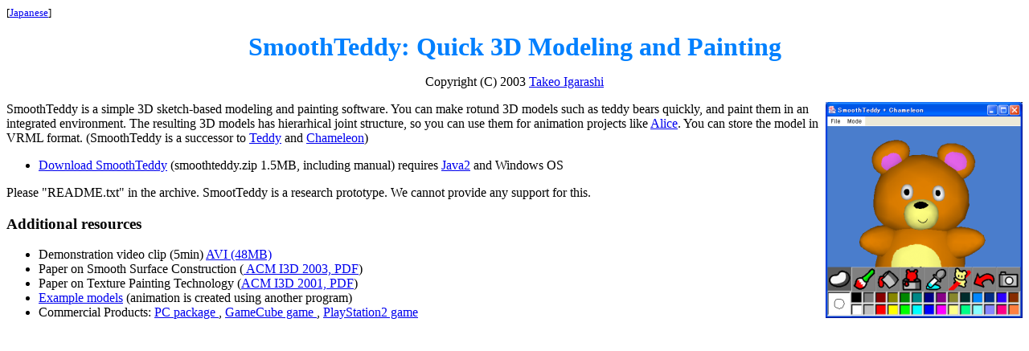

--- FILE ---
content_type: text/html
request_url: http://www-ui.is.s.u-tokyo.ac.jp/~takeo/java/smoothteddy/
body_size: 2135
content:
<HTML>
<HEAD>

<TITLE>Takeo Igarashi</TITLE>
</HEAD>
<BODY BGCOLOR="#FFFFFF" TEXT="#000000">

<font size=-1>
[<a href="index-j.html">Japanese</a>]
</font>
<p>


<font color="#0080FF" size=6 ><center>
<b>
SmoothTeddy: Quick 3D Modeling and Painting
</b>
</center>
</font>
<p>


<center>
Copyright (C) 2003 
<a href="http://www-ui.is.s.u-tokyo.ac.jp/~takeo">Takeo Igarashi</a> 

</center>

<p>


<p>
<IMG SRC="smoothteddy.png"  align =right>
SmoothTeddy is a simple 3D sketch-based modeling and painting software.
You can make rotund 3D models such as teddy bears quickly,
and paint them in an integrated environment.
The resulting 3D models has hierarhical joint structure,
so you can use them for animation projects like <a href="http://www.alice.org">Alice</a>.
You can store the model in VRML format.
(SmoothTeddy is a successor to <a href="../../teddy/teddy.htm">Teddy</a> and <a href="../../chameleon/chameleon.htm">Chameleon</a>)
<UL>
<LI>
<a href="smoothteddy.zip">
Download SmoothTeddy</a> (smoothteddy.zip 1.5MB, including manual)
requires  <a href="http://java.sun.com/getjava/">Java2</a> and Windows OS
<br>
</UL>

Please "README.txt" in the archive. 
SmootTeddy is a research prototype. We cannot provide any support for this.
<p>
<p>
<h3> Additional resources </h3>

<UL>
<li>
Demonstration video clip (5min) 
<a href="../../video/smoothteddy.avi">AVI (48MB)</a>
<li>
 Paper on Smooth Surface Construction (<a href="../../papers/i3dg2003.pdf">
ACM I3D 2003, PDF</a>) 
<li>
Paper on Texture Painting Technology (<a href="../../papers/i3dg2001.pdf">ACM I3D 2001, PDF</a>) 
<li>
<a href="../../gallery/animations/index.html">Example models</a> (animation is created using another program)
<li>
Commercial Products: 
<a href="http://www.e-frontier.com/article/archive/552/">
PC package
</a>, 
<a href="http://www.sega.com/games/game_temp.php?game=amazingisland">
GameCube game
</a>, 
<a href="http://ps2.ign.com/articles/425/425633p1.html">
PlayStation2 game
</a>

<!   a href="http://www.dadim.de/xsl/" A converter that can convert SmoothTeddy models into the popular file formats X3D and/or VRML. >


</UL>

</BODY>
</HTML>

